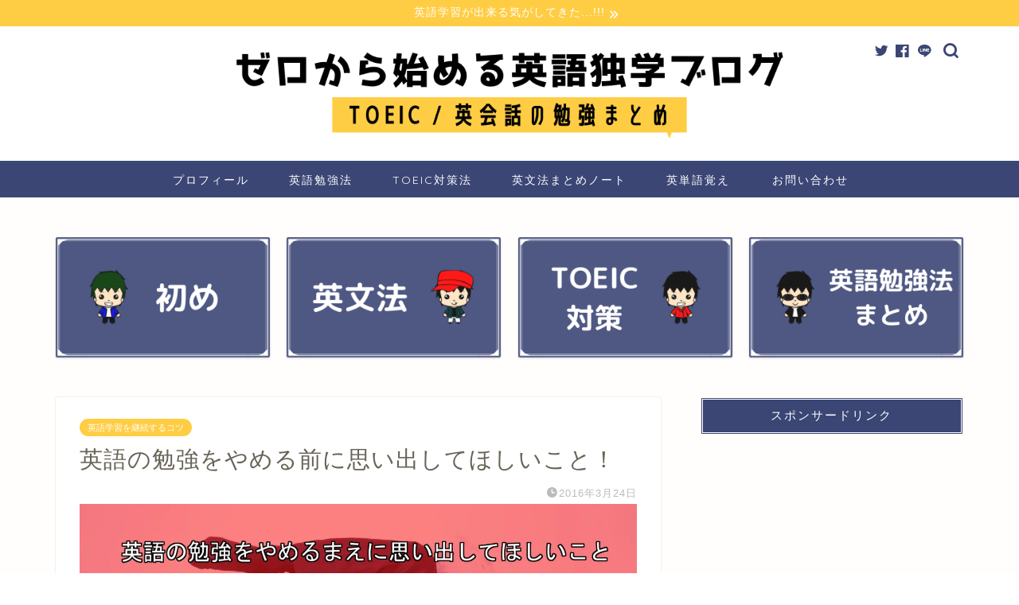

--- FILE ---
content_type: text/html; charset=utf-8
request_url: https://www.google.com/recaptcha/api2/anchor?ar=1&k=6LcvldAZAAAAANxqWBfa_nh8WnT7aAq49mSheLYG&co=aHR0cHM6Ly9zZWxmc3R1ZHktZW5nbGlzaC5jb206NDQz&hl=en&v=PoyoqOPhxBO7pBk68S4YbpHZ&size=invisible&badge=inline&anchor-ms=20000&execute-ms=30000&cb=qzvofslx3lf8
body_size: 48481
content:
<!DOCTYPE HTML><html dir="ltr" lang="en"><head><meta http-equiv="Content-Type" content="text/html; charset=UTF-8">
<meta http-equiv="X-UA-Compatible" content="IE=edge">
<title>reCAPTCHA</title>
<style type="text/css">
/* cyrillic-ext */
@font-face {
  font-family: 'Roboto';
  font-style: normal;
  font-weight: 400;
  font-stretch: 100%;
  src: url(//fonts.gstatic.com/s/roboto/v48/KFO7CnqEu92Fr1ME7kSn66aGLdTylUAMa3GUBHMdazTgWw.woff2) format('woff2');
  unicode-range: U+0460-052F, U+1C80-1C8A, U+20B4, U+2DE0-2DFF, U+A640-A69F, U+FE2E-FE2F;
}
/* cyrillic */
@font-face {
  font-family: 'Roboto';
  font-style: normal;
  font-weight: 400;
  font-stretch: 100%;
  src: url(//fonts.gstatic.com/s/roboto/v48/KFO7CnqEu92Fr1ME7kSn66aGLdTylUAMa3iUBHMdazTgWw.woff2) format('woff2');
  unicode-range: U+0301, U+0400-045F, U+0490-0491, U+04B0-04B1, U+2116;
}
/* greek-ext */
@font-face {
  font-family: 'Roboto';
  font-style: normal;
  font-weight: 400;
  font-stretch: 100%;
  src: url(//fonts.gstatic.com/s/roboto/v48/KFO7CnqEu92Fr1ME7kSn66aGLdTylUAMa3CUBHMdazTgWw.woff2) format('woff2');
  unicode-range: U+1F00-1FFF;
}
/* greek */
@font-face {
  font-family: 'Roboto';
  font-style: normal;
  font-weight: 400;
  font-stretch: 100%;
  src: url(//fonts.gstatic.com/s/roboto/v48/KFO7CnqEu92Fr1ME7kSn66aGLdTylUAMa3-UBHMdazTgWw.woff2) format('woff2');
  unicode-range: U+0370-0377, U+037A-037F, U+0384-038A, U+038C, U+038E-03A1, U+03A3-03FF;
}
/* math */
@font-face {
  font-family: 'Roboto';
  font-style: normal;
  font-weight: 400;
  font-stretch: 100%;
  src: url(//fonts.gstatic.com/s/roboto/v48/KFO7CnqEu92Fr1ME7kSn66aGLdTylUAMawCUBHMdazTgWw.woff2) format('woff2');
  unicode-range: U+0302-0303, U+0305, U+0307-0308, U+0310, U+0312, U+0315, U+031A, U+0326-0327, U+032C, U+032F-0330, U+0332-0333, U+0338, U+033A, U+0346, U+034D, U+0391-03A1, U+03A3-03A9, U+03B1-03C9, U+03D1, U+03D5-03D6, U+03F0-03F1, U+03F4-03F5, U+2016-2017, U+2034-2038, U+203C, U+2040, U+2043, U+2047, U+2050, U+2057, U+205F, U+2070-2071, U+2074-208E, U+2090-209C, U+20D0-20DC, U+20E1, U+20E5-20EF, U+2100-2112, U+2114-2115, U+2117-2121, U+2123-214F, U+2190, U+2192, U+2194-21AE, U+21B0-21E5, U+21F1-21F2, U+21F4-2211, U+2213-2214, U+2216-22FF, U+2308-230B, U+2310, U+2319, U+231C-2321, U+2336-237A, U+237C, U+2395, U+239B-23B7, U+23D0, U+23DC-23E1, U+2474-2475, U+25AF, U+25B3, U+25B7, U+25BD, U+25C1, U+25CA, U+25CC, U+25FB, U+266D-266F, U+27C0-27FF, U+2900-2AFF, U+2B0E-2B11, U+2B30-2B4C, U+2BFE, U+3030, U+FF5B, U+FF5D, U+1D400-1D7FF, U+1EE00-1EEFF;
}
/* symbols */
@font-face {
  font-family: 'Roboto';
  font-style: normal;
  font-weight: 400;
  font-stretch: 100%;
  src: url(//fonts.gstatic.com/s/roboto/v48/KFO7CnqEu92Fr1ME7kSn66aGLdTylUAMaxKUBHMdazTgWw.woff2) format('woff2');
  unicode-range: U+0001-000C, U+000E-001F, U+007F-009F, U+20DD-20E0, U+20E2-20E4, U+2150-218F, U+2190, U+2192, U+2194-2199, U+21AF, U+21E6-21F0, U+21F3, U+2218-2219, U+2299, U+22C4-22C6, U+2300-243F, U+2440-244A, U+2460-24FF, U+25A0-27BF, U+2800-28FF, U+2921-2922, U+2981, U+29BF, U+29EB, U+2B00-2BFF, U+4DC0-4DFF, U+FFF9-FFFB, U+10140-1018E, U+10190-1019C, U+101A0, U+101D0-101FD, U+102E0-102FB, U+10E60-10E7E, U+1D2C0-1D2D3, U+1D2E0-1D37F, U+1F000-1F0FF, U+1F100-1F1AD, U+1F1E6-1F1FF, U+1F30D-1F30F, U+1F315, U+1F31C, U+1F31E, U+1F320-1F32C, U+1F336, U+1F378, U+1F37D, U+1F382, U+1F393-1F39F, U+1F3A7-1F3A8, U+1F3AC-1F3AF, U+1F3C2, U+1F3C4-1F3C6, U+1F3CA-1F3CE, U+1F3D4-1F3E0, U+1F3ED, U+1F3F1-1F3F3, U+1F3F5-1F3F7, U+1F408, U+1F415, U+1F41F, U+1F426, U+1F43F, U+1F441-1F442, U+1F444, U+1F446-1F449, U+1F44C-1F44E, U+1F453, U+1F46A, U+1F47D, U+1F4A3, U+1F4B0, U+1F4B3, U+1F4B9, U+1F4BB, U+1F4BF, U+1F4C8-1F4CB, U+1F4D6, U+1F4DA, U+1F4DF, U+1F4E3-1F4E6, U+1F4EA-1F4ED, U+1F4F7, U+1F4F9-1F4FB, U+1F4FD-1F4FE, U+1F503, U+1F507-1F50B, U+1F50D, U+1F512-1F513, U+1F53E-1F54A, U+1F54F-1F5FA, U+1F610, U+1F650-1F67F, U+1F687, U+1F68D, U+1F691, U+1F694, U+1F698, U+1F6AD, U+1F6B2, U+1F6B9-1F6BA, U+1F6BC, U+1F6C6-1F6CF, U+1F6D3-1F6D7, U+1F6E0-1F6EA, U+1F6F0-1F6F3, U+1F6F7-1F6FC, U+1F700-1F7FF, U+1F800-1F80B, U+1F810-1F847, U+1F850-1F859, U+1F860-1F887, U+1F890-1F8AD, U+1F8B0-1F8BB, U+1F8C0-1F8C1, U+1F900-1F90B, U+1F93B, U+1F946, U+1F984, U+1F996, U+1F9E9, U+1FA00-1FA6F, U+1FA70-1FA7C, U+1FA80-1FA89, U+1FA8F-1FAC6, U+1FACE-1FADC, U+1FADF-1FAE9, U+1FAF0-1FAF8, U+1FB00-1FBFF;
}
/* vietnamese */
@font-face {
  font-family: 'Roboto';
  font-style: normal;
  font-weight: 400;
  font-stretch: 100%;
  src: url(//fonts.gstatic.com/s/roboto/v48/KFO7CnqEu92Fr1ME7kSn66aGLdTylUAMa3OUBHMdazTgWw.woff2) format('woff2');
  unicode-range: U+0102-0103, U+0110-0111, U+0128-0129, U+0168-0169, U+01A0-01A1, U+01AF-01B0, U+0300-0301, U+0303-0304, U+0308-0309, U+0323, U+0329, U+1EA0-1EF9, U+20AB;
}
/* latin-ext */
@font-face {
  font-family: 'Roboto';
  font-style: normal;
  font-weight: 400;
  font-stretch: 100%;
  src: url(//fonts.gstatic.com/s/roboto/v48/KFO7CnqEu92Fr1ME7kSn66aGLdTylUAMa3KUBHMdazTgWw.woff2) format('woff2');
  unicode-range: U+0100-02BA, U+02BD-02C5, U+02C7-02CC, U+02CE-02D7, U+02DD-02FF, U+0304, U+0308, U+0329, U+1D00-1DBF, U+1E00-1E9F, U+1EF2-1EFF, U+2020, U+20A0-20AB, U+20AD-20C0, U+2113, U+2C60-2C7F, U+A720-A7FF;
}
/* latin */
@font-face {
  font-family: 'Roboto';
  font-style: normal;
  font-weight: 400;
  font-stretch: 100%;
  src: url(//fonts.gstatic.com/s/roboto/v48/KFO7CnqEu92Fr1ME7kSn66aGLdTylUAMa3yUBHMdazQ.woff2) format('woff2');
  unicode-range: U+0000-00FF, U+0131, U+0152-0153, U+02BB-02BC, U+02C6, U+02DA, U+02DC, U+0304, U+0308, U+0329, U+2000-206F, U+20AC, U+2122, U+2191, U+2193, U+2212, U+2215, U+FEFF, U+FFFD;
}
/* cyrillic-ext */
@font-face {
  font-family: 'Roboto';
  font-style: normal;
  font-weight: 500;
  font-stretch: 100%;
  src: url(//fonts.gstatic.com/s/roboto/v48/KFO7CnqEu92Fr1ME7kSn66aGLdTylUAMa3GUBHMdazTgWw.woff2) format('woff2');
  unicode-range: U+0460-052F, U+1C80-1C8A, U+20B4, U+2DE0-2DFF, U+A640-A69F, U+FE2E-FE2F;
}
/* cyrillic */
@font-face {
  font-family: 'Roboto';
  font-style: normal;
  font-weight: 500;
  font-stretch: 100%;
  src: url(//fonts.gstatic.com/s/roboto/v48/KFO7CnqEu92Fr1ME7kSn66aGLdTylUAMa3iUBHMdazTgWw.woff2) format('woff2');
  unicode-range: U+0301, U+0400-045F, U+0490-0491, U+04B0-04B1, U+2116;
}
/* greek-ext */
@font-face {
  font-family: 'Roboto';
  font-style: normal;
  font-weight: 500;
  font-stretch: 100%;
  src: url(//fonts.gstatic.com/s/roboto/v48/KFO7CnqEu92Fr1ME7kSn66aGLdTylUAMa3CUBHMdazTgWw.woff2) format('woff2');
  unicode-range: U+1F00-1FFF;
}
/* greek */
@font-face {
  font-family: 'Roboto';
  font-style: normal;
  font-weight: 500;
  font-stretch: 100%;
  src: url(//fonts.gstatic.com/s/roboto/v48/KFO7CnqEu92Fr1ME7kSn66aGLdTylUAMa3-UBHMdazTgWw.woff2) format('woff2');
  unicode-range: U+0370-0377, U+037A-037F, U+0384-038A, U+038C, U+038E-03A1, U+03A3-03FF;
}
/* math */
@font-face {
  font-family: 'Roboto';
  font-style: normal;
  font-weight: 500;
  font-stretch: 100%;
  src: url(//fonts.gstatic.com/s/roboto/v48/KFO7CnqEu92Fr1ME7kSn66aGLdTylUAMawCUBHMdazTgWw.woff2) format('woff2');
  unicode-range: U+0302-0303, U+0305, U+0307-0308, U+0310, U+0312, U+0315, U+031A, U+0326-0327, U+032C, U+032F-0330, U+0332-0333, U+0338, U+033A, U+0346, U+034D, U+0391-03A1, U+03A3-03A9, U+03B1-03C9, U+03D1, U+03D5-03D6, U+03F0-03F1, U+03F4-03F5, U+2016-2017, U+2034-2038, U+203C, U+2040, U+2043, U+2047, U+2050, U+2057, U+205F, U+2070-2071, U+2074-208E, U+2090-209C, U+20D0-20DC, U+20E1, U+20E5-20EF, U+2100-2112, U+2114-2115, U+2117-2121, U+2123-214F, U+2190, U+2192, U+2194-21AE, U+21B0-21E5, U+21F1-21F2, U+21F4-2211, U+2213-2214, U+2216-22FF, U+2308-230B, U+2310, U+2319, U+231C-2321, U+2336-237A, U+237C, U+2395, U+239B-23B7, U+23D0, U+23DC-23E1, U+2474-2475, U+25AF, U+25B3, U+25B7, U+25BD, U+25C1, U+25CA, U+25CC, U+25FB, U+266D-266F, U+27C0-27FF, U+2900-2AFF, U+2B0E-2B11, U+2B30-2B4C, U+2BFE, U+3030, U+FF5B, U+FF5D, U+1D400-1D7FF, U+1EE00-1EEFF;
}
/* symbols */
@font-face {
  font-family: 'Roboto';
  font-style: normal;
  font-weight: 500;
  font-stretch: 100%;
  src: url(//fonts.gstatic.com/s/roboto/v48/KFO7CnqEu92Fr1ME7kSn66aGLdTylUAMaxKUBHMdazTgWw.woff2) format('woff2');
  unicode-range: U+0001-000C, U+000E-001F, U+007F-009F, U+20DD-20E0, U+20E2-20E4, U+2150-218F, U+2190, U+2192, U+2194-2199, U+21AF, U+21E6-21F0, U+21F3, U+2218-2219, U+2299, U+22C4-22C6, U+2300-243F, U+2440-244A, U+2460-24FF, U+25A0-27BF, U+2800-28FF, U+2921-2922, U+2981, U+29BF, U+29EB, U+2B00-2BFF, U+4DC0-4DFF, U+FFF9-FFFB, U+10140-1018E, U+10190-1019C, U+101A0, U+101D0-101FD, U+102E0-102FB, U+10E60-10E7E, U+1D2C0-1D2D3, U+1D2E0-1D37F, U+1F000-1F0FF, U+1F100-1F1AD, U+1F1E6-1F1FF, U+1F30D-1F30F, U+1F315, U+1F31C, U+1F31E, U+1F320-1F32C, U+1F336, U+1F378, U+1F37D, U+1F382, U+1F393-1F39F, U+1F3A7-1F3A8, U+1F3AC-1F3AF, U+1F3C2, U+1F3C4-1F3C6, U+1F3CA-1F3CE, U+1F3D4-1F3E0, U+1F3ED, U+1F3F1-1F3F3, U+1F3F5-1F3F7, U+1F408, U+1F415, U+1F41F, U+1F426, U+1F43F, U+1F441-1F442, U+1F444, U+1F446-1F449, U+1F44C-1F44E, U+1F453, U+1F46A, U+1F47D, U+1F4A3, U+1F4B0, U+1F4B3, U+1F4B9, U+1F4BB, U+1F4BF, U+1F4C8-1F4CB, U+1F4D6, U+1F4DA, U+1F4DF, U+1F4E3-1F4E6, U+1F4EA-1F4ED, U+1F4F7, U+1F4F9-1F4FB, U+1F4FD-1F4FE, U+1F503, U+1F507-1F50B, U+1F50D, U+1F512-1F513, U+1F53E-1F54A, U+1F54F-1F5FA, U+1F610, U+1F650-1F67F, U+1F687, U+1F68D, U+1F691, U+1F694, U+1F698, U+1F6AD, U+1F6B2, U+1F6B9-1F6BA, U+1F6BC, U+1F6C6-1F6CF, U+1F6D3-1F6D7, U+1F6E0-1F6EA, U+1F6F0-1F6F3, U+1F6F7-1F6FC, U+1F700-1F7FF, U+1F800-1F80B, U+1F810-1F847, U+1F850-1F859, U+1F860-1F887, U+1F890-1F8AD, U+1F8B0-1F8BB, U+1F8C0-1F8C1, U+1F900-1F90B, U+1F93B, U+1F946, U+1F984, U+1F996, U+1F9E9, U+1FA00-1FA6F, U+1FA70-1FA7C, U+1FA80-1FA89, U+1FA8F-1FAC6, U+1FACE-1FADC, U+1FADF-1FAE9, U+1FAF0-1FAF8, U+1FB00-1FBFF;
}
/* vietnamese */
@font-face {
  font-family: 'Roboto';
  font-style: normal;
  font-weight: 500;
  font-stretch: 100%;
  src: url(//fonts.gstatic.com/s/roboto/v48/KFO7CnqEu92Fr1ME7kSn66aGLdTylUAMa3OUBHMdazTgWw.woff2) format('woff2');
  unicode-range: U+0102-0103, U+0110-0111, U+0128-0129, U+0168-0169, U+01A0-01A1, U+01AF-01B0, U+0300-0301, U+0303-0304, U+0308-0309, U+0323, U+0329, U+1EA0-1EF9, U+20AB;
}
/* latin-ext */
@font-face {
  font-family: 'Roboto';
  font-style: normal;
  font-weight: 500;
  font-stretch: 100%;
  src: url(//fonts.gstatic.com/s/roboto/v48/KFO7CnqEu92Fr1ME7kSn66aGLdTylUAMa3KUBHMdazTgWw.woff2) format('woff2');
  unicode-range: U+0100-02BA, U+02BD-02C5, U+02C7-02CC, U+02CE-02D7, U+02DD-02FF, U+0304, U+0308, U+0329, U+1D00-1DBF, U+1E00-1E9F, U+1EF2-1EFF, U+2020, U+20A0-20AB, U+20AD-20C0, U+2113, U+2C60-2C7F, U+A720-A7FF;
}
/* latin */
@font-face {
  font-family: 'Roboto';
  font-style: normal;
  font-weight: 500;
  font-stretch: 100%;
  src: url(//fonts.gstatic.com/s/roboto/v48/KFO7CnqEu92Fr1ME7kSn66aGLdTylUAMa3yUBHMdazQ.woff2) format('woff2');
  unicode-range: U+0000-00FF, U+0131, U+0152-0153, U+02BB-02BC, U+02C6, U+02DA, U+02DC, U+0304, U+0308, U+0329, U+2000-206F, U+20AC, U+2122, U+2191, U+2193, U+2212, U+2215, U+FEFF, U+FFFD;
}
/* cyrillic-ext */
@font-face {
  font-family: 'Roboto';
  font-style: normal;
  font-weight: 900;
  font-stretch: 100%;
  src: url(//fonts.gstatic.com/s/roboto/v48/KFO7CnqEu92Fr1ME7kSn66aGLdTylUAMa3GUBHMdazTgWw.woff2) format('woff2');
  unicode-range: U+0460-052F, U+1C80-1C8A, U+20B4, U+2DE0-2DFF, U+A640-A69F, U+FE2E-FE2F;
}
/* cyrillic */
@font-face {
  font-family: 'Roboto';
  font-style: normal;
  font-weight: 900;
  font-stretch: 100%;
  src: url(//fonts.gstatic.com/s/roboto/v48/KFO7CnqEu92Fr1ME7kSn66aGLdTylUAMa3iUBHMdazTgWw.woff2) format('woff2');
  unicode-range: U+0301, U+0400-045F, U+0490-0491, U+04B0-04B1, U+2116;
}
/* greek-ext */
@font-face {
  font-family: 'Roboto';
  font-style: normal;
  font-weight: 900;
  font-stretch: 100%;
  src: url(//fonts.gstatic.com/s/roboto/v48/KFO7CnqEu92Fr1ME7kSn66aGLdTylUAMa3CUBHMdazTgWw.woff2) format('woff2');
  unicode-range: U+1F00-1FFF;
}
/* greek */
@font-face {
  font-family: 'Roboto';
  font-style: normal;
  font-weight: 900;
  font-stretch: 100%;
  src: url(//fonts.gstatic.com/s/roboto/v48/KFO7CnqEu92Fr1ME7kSn66aGLdTylUAMa3-UBHMdazTgWw.woff2) format('woff2');
  unicode-range: U+0370-0377, U+037A-037F, U+0384-038A, U+038C, U+038E-03A1, U+03A3-03FF;
}
/* math */
@font-face {
  font-family: 'Roboto';
  font-style: normal;
  font-weight: 900;
  font-stretch: 100%;
  src: url(//fonts.gstatic.com/s/roboto/v48/KFO7CnqEu92Fr1ME7kSn66aGLdTylUAMawCUBHMdazTgWw.woff2) format('woff2');
  unicode-range: U+0302-0303, U+0305, U+0307-0308, U+0310, U+0312, U+0315, U+031A, U+0326-0327, U+032C, U+032F-0330, U+0332-0333, U+0338, U+033A, U+0346, U+034D, U+0391-03A1, U+03A3-03A9, U+03B1-03C9, U+03D1, U+03D5-03D6, U+03F0-03F1, U+03F4-03F5, U+2016-2017, U+2034-2038, U+203C, U+2040, U+2043, U+2047, U+2050, U+2057, U+205F, U+2070-2071, U+2074-208E, U+2090-209C, U+20D0-20DC, U+20E1, U+20E5-20EF, U+2100-2112, U+2114-2115, U+2117-2121, U+2123-214F, U+2190, U+2192, U+2194-21AE, U+21B0-21E5, U+21F1-21F2, U+21F4-2211, U+2213-2214, U+2216-22FF, U+2308-230B, U+2310, U+2319, U+231C-2321, U+2336-237A, U+237C, U+2395, U+239B-23B7, U+23D0, U+23DC-23E1, U+2474-2475, U+25AF, U+25B3, U+25B7, U+25BD, U+25C1, U+25CA, U+25CC, U+25FB, U+266D-266F, U+27C0-27FF, U+2900-2AFF, U+2B0E-2B11, U+2B30-2B4C, U+2BFE, U+3030, U+FF5B, U+FF5D, U+1D400-1D7FF, U+1EE00-1EEFF;
}
/* symbols */
@font-face {
  font-family: 'Roboto';
  font-style: normal;
  font-weight: 900;
  font-stretch: 100%;
  src: url(//fonts.gstatic.com/s/roboto/v48/KFO7CnqEu92Fr1ME7kSn66aGLdTylUAMaxKUBHMdazTgWw.woff2) format('woff2');
  unicode-range: U+0001-000C, U+000E-001F, U+007F-009F, U+20DD-20E0, U+20E2-20E4, U+2150-218F, U+2190, U+2192, U+2194-2199, U+21AF, U+21E6-21F0, U+21F3, U+2218-2219, U+2299, U+22C4-22C6, U+2300-243F, U+2440-244A, U+2460-24FF, U+25A0-27BF, U+2800-28FF, U+2921-2922, U+2981, U+29BF, U+29EB, U+2B00-2BFF, U+4DC0-4DFF, U+FFF9-FFFB, U+10140-1018E, U+10190-1019C, U+101A0, U+101D0-101FD, U+102E0-102FB, U+10E60-10E7E, U+1D2C0-1D2D3, U+1D2E0-1D37F, U+1F000-1F0FF, U+1F100-1F1AD, U+1F1E6-1F1FF, U+1F30D-1F30F, U+1F315, U+1F31C, U+1F31E, U+1F320-1F32C, U+1F336, U+1F378, U+1F37D, U+1F382, U+1F393-1F39F, U+1F3A7-1F3A8, U+1F3AC-1F3AF, U+1F3C2, U+1F3C4-1F3C6, U+1F3CA-1F3CE, U+1F3D4-1F3E0, U+1F3ED, U+1F3F1-1F3F3, U+1F3F5-1F3F7, U+1F408, U+1F415, U+1F41F, U+1F426, U+1F43F, U+1F441-1F442, U+1F444, U+1F446-1F449, U+1F44C-1F44E, U+1F453, U+1F46A, U+1F47D, U+1F4A3, U+1F4B0, U+1F4B3, U+1F4B9, U+1F4BB, U+1F4BF, U+1F4C8-1F4CB, U+1F4D6, U+1F4DA, U+1F4DF, U+1F4E3-1F4E6, U+1F4EA-1F4ED, U+1F4F7, U+1F4F9-1F4FB, U+1F4FD-1F4FE, U+1F503, U+1F507-1F50B, U+1F50D, U+1F512-1F513, U+1F53E-1F54A, U+1F54F-1F5FA, U+1F610, U+1F650-1F67F, U+1F687, U+1F68D, U+1F691, U+1F694, U+1F698, U+1F6AD, U+1F6B2, U+1F6B9-1F6BA, U+1F6BC, U+1F6C6-1F6CF, U+1F6D3-1F6D7, U+1F6E0-1F6EA, U+1F6F0-1F6F3, U+1F6F7-1F6FC, U+1F700-1F7FF, U+1F800-1F80B, U+1F810-1F847, U+1F850-1F859, U+1F860-1F887, U+1F890-1F8AD, U+1F8B0-1F8BB, U+1F8C0-1F8C1, U+1F900-1F90B, U+1F93B, U+1F946, U+1F984, U+1F996, U+1F9E9, U+1FA00-1FA6F, U+1FA70-1FA7C, U+1FA80-1FA89, U+1FA8F-1FAC6, U+1FACE-1FADC, U+1FADF-1FAE9, U+1FAF0-1FAF8, U+1FB00-1FBFF;
}
/* vietnamese */
@font-face {
  font-family: 'Roboto';
  font-style: normal;
  font-weight: 900;
  font-stretch: 100%;
  src: url(//fonts.gstatic.com/s/roboto/v48/KFO7CnqEu92Fr1ME7kSn66aGLdTylUAMa3OUBHMdazTgWw.woff2) format('woff2');
  unicode-range: U+0102-0103, U+0110-0111, U+0128-0129, U+0168-0169, U+01A0-01A1, U+01AF-01B0, U+0300-0301, U+0303-0304, U+0308-0309, U+0323, U+0329, U+1EA0-1EF9, U+20AB;
}
/* latin-ext */
@font-face {
  font-family: 'Roboto';
  font-style: normal;
  font-weight: 900;
  font-stretch: 100%;
  src: url(//fonts.gstatic.com/s/roboto/v48/KFO7CnqEu92Fr1ME7kSn66aGLdTylUAMa3KUBHMdazTgWw.woff2) format('woff2');
  unicode-range: U+0100-02BA, U+02BD-02C5, U+02C7-02CC, U+02CE-02D7, U+02DD-02FF, U+0304, U+0308, U+0329, U+1D00-1DBF, U+1E00-1E9F, U+1EF2-1EFF, U+2020, U+20A0-20AB, U+20AD-20C0, U+2113, U+2C60-2C7F, U+A720-A7FF;
}
/* latin */
@font-face {
  font-family: 'Roboto';
  font-style: normal;
  font-weight: 900;
  font-stretch: 100%;
  src: url(//fonts.gstatic.com/s/roboto/v48/KFO7CnqEu92Fr1ME7kSn66aGLdTylUAMa3yUBHMdazQ.woff2) format('woff2');
  unicode-range: U+0000-00FF, U+0131, U+0152-0153, U+02BB-02BC, U+02C6, U+02DA, U+02DC, U+0304, U+0308, U+0329, U+2000-206F, U+20AC, U+2122, U+2191, U+2193, U+2212, U+2215, U+FEFF, U+FFFD;
}

</style>
<link rel="stylesheet" type="text/css" href="https://www.gstatic.com/recaptcha/releases/PoyoqOPhxBO7pBk68S4YbpHZ/styles__ltr.css">
<script nonce="ziib8QMsCAFb7wsaTigfdQ" type="text/javascript">window['__recaptcha_api'] = 'https://www.google.com/recaptcha/api2/';</script>
<script type="text/javascript" src="https://www.gstatic.com/recaptcha/releases/PoyoqOPhxBO7pBk68S4YbpHZ/recaptcha__en.js" nonce="ziib8QMsCAFb7wsaTigfdQ">
      
    </script></head>
<body><div id="rc-anchor-alert" class="rc-anchor-alert"></div>
<input type="hidden" id="recaptcha-token" value="[base64]">
<script type="text/javascript" nonce="ziib8QMsCAFb7wsaTigfdQ">
      recaptcha.anchor.Main.init("[\x22ainput\x22,[\x22bgdata\x22,\x22\x22,\[base64]/[base64]/[base64]/[base64]/cjw8ejpyPj4+eil9Y2F0Y2gobCl7dGhyb3cgbDt9fSxIPWZ1bmN0aW9uKHcsdCx6KXtpZih3PT0xOTR8fHc9PTIwOCl0LnZbd10/dC52W3ddLmNvbmNhdCh6KTp0LnZbd109b2Yoeix0KTtlbHNle2lmKHQuYkImJnchPTMxNylyZXR1cm47dz09NjZ8fHc9PTEyMnx8dz09NDcwfHx3PT00NHx8dz09NDE2fHx3PT0zOTd8fHc9PTQyMXx8dz09Njh8fHc9PTcwfHx3PT0xODQ/[base64]/[base64]/[base64]/bmV3IGRbVl0oSlswXSk6cD09Mj9uZXcgZFtWXShKWzBdLEpbMV0pOnA9PTM/bmV3IGRbVl0oSlswXSxKWzFdLEpbMl0pOnA9PTQ/[base64]/[base64]/[base64]/[base64]\x22,\[base64]\x22,\x22bVtVw74Rwow6wr7Dl8KOw7fDlXJGw7EKw6zDrB07aMOvwpx/YcK1IkbCtCDDsEoyasKfTUXCixJkJ8KdOsKNw6DCqwTDqHEHwqEEwrFBw7Nkw6bDpsO1w6/DlsKVfBfDpgo2U1hRFxIkwrpfwokWwq1Gw5tdPh7CtjvCj8K0wosSw5liw4fCuG4Aw4bCjwnDm8Kaw7fCrkrDqRvCksOdFQ59M8OHw61pwqjCtcO2wrstwrZJw6ExSMOlwp/Dq8KAJlDCkMOnwrslw5rDmTs8w6rDn8K1CEQzeDnCsDN1SsOFW1zDvMKQwqzClQXCm8OYw7DCvcKowpIxfsKUZ8KiEcOZwqrDg2h2wpRrwp/Ct2kxAsKaZ8KDfCjCsHwzJsKVwp/DrMOrHhY8PU3ClEXCvnbCtE4kO8OzbMOlV2TCgmTDqR3DnWHDmMOQdcOCwqLCt8OHwrV4ByzDj8OSK8OfwpHCs8KNKMK/RSRHeEDDvMOJD8O/JGwyw7xYw7HDtToMw4vDlsK+wokEw5oga24pDjNKwpphwqnClWU7fcKjw6rCrSMjPArDpTxPAMKxV8OJfx3Dm8OGwpA1K8KVLgtNw7Ezw5nDt8OKBQjDgVfDjcKqG3gAw7TCpcKfw5vCtcOawqXCv0MWwq/CiyXCkcOXFEJZXSk5wozCicOkw7XChcKCw4EEYR5zcX8WwpPCs0vDtlrClsO+w4vDlsKJZWjDkkvCosOUw4rDtsKewoEqIi/ClholICDCv8OJCHvCk2XCkcOBwr3Cs1kjeTtSw77DoUTCmAhHDX9mw5TDkhd/[base64]/CgMOkSQgoT8OudxE6w7d+w4RdYzYNasO8UxNMcsKTNwbDgG7Cg8Kmw7R3w73CpsKvw4PCmsKMQm4jwo1Gd8KnPQfDhsKLwrVgYwtEwofCpjPDjRIUIcO9wplPwq1BasK/TMONwrHDh0cGTTleakbDh1DChlzCgcONwr3DqcKKFcKSO01EwqLDvDomI8K8w7bChnAqNUvCjTRswq17CMKrCg3Dn8OoA8KDQyV0Xh0GMsORMzPCncOKw6k/H0QowoDCqnVEwqbDpMObTiUaUxxOw4NOwrjCicONw4HCihLDu8OxUMK/wr7CvRjDvk/DhAJFRMObfCLDrMKYVMOvw5N9wqvCgxTCu8KFw4RKw5JYwq7CuXJ0c8K0N3InwpVmw58/wonCngAGRsKxw4AQwpbDt8O3w6fCpxs/UHvDosKswq0Jw4PCrh9BdsOwPsKzw5kMw5JYSgTDi8OMwoTDhGdmw7HCkmYHwrXDs3ENwo7DvG1rwrJeMhfCnWDCm8Kzw5LCiMKBw6phw6/CscK1Z0XDl8KiXMKCwr5lwpo+w4XCvzUrwr07wovDhQpmw4bDhsObwpwYWj7DvlQew4vCsBbDoGbCiMKVAcKpRsKRwqfDrsKvwqHCrMKoGsOFwonDvcK5w4Jow7lxcVwnaEIqdMOhdgLDo8KHUsKow7lKUjsywqBLMsObMsK/XMOBw4YYwolBKMKxwrxcM8OEw7Uuw7pDfMKEdcOOOcOoNkhVwo/CiyLDqsKfw6rDs8K0Y8KdenY+KXsNREJ5wpYZO1HDqsOmwrY7cT5bw4AaFnDCncOyw67CkEPDscONT8OcCcKdwqwyRMONDREhaxcRYAfDqTzDjMKCV8KPw5DCnMK4eg7CuMO+aTPDksOPAy0OIMKvfMOZwojDvwrDosOgw73DnsOowo7CsFt/e0oQwqkmIW3DssKSw5MQw44nw5M6w6/DgcK/DA8Ow7t/w5jCiX/DmMO3YMOwEMOUwoHDn8KIT109wqs/SnAFLMKFw4PCnyrDv8KSw6kCacKrLzMHw4zDpHDDiDPCpEbDlsOiwpRNUMOgwqrCmsK9ScKAwolhw7XDtkzDo8O5ecKQwrA2wr9cUxoWwr7CusKFV2B4w6Vtw7XCqidMw7AgTDcGw7Aiw7nDucOdIB8CRg/[base64]/w6DCvBN9w7fCscOEwoBow7PCr8KXICfCtMOgY0UOw5/Cu8K7w7gTwrsiw7fDiChGwq/[base64]/DmAQ/[base64]/[base64]/DgGvDkCBYO8K0w6vDkcKmwpHCgEEpwo3Co8ODd8KmwpsYNAbCu8OocDQew7LDrk7DpDJRw5luBEsdTWfDnUPDn8KsHjjDvcKZwpk+asOGwqHDucOgw7fCqMKEwp/Ch0bCskbDk8OGcHLCqsOCYSzDhcOXwr3CtkHCmsKJNBjDqcKwPsKqwpvClj3DiQYFw4MlMWzCvsOFFsK9dcOaAsO3UMKUw5xzRV3DsybDgMKHGcOLwqjDlAvCokYew7nDl8Owwp/[base64]/wqo6FMOVRTx0wqHCmcKPw4XDrcO6wqTDisOBKcKfecKBwqfCvcKuwoHDt8OCO8OawoQewrxmfMOnw7/CrcOow57DkcKqw7DCiCNvwrnCnH9MKCnCnC7CrF0uwqfChcKpbMOfwqLDqMKOw5oIRxLCjQXCp8KfwpfCv3c1wrAEeMOFwqbCv8Kmw6PCjcKSZ8OzCMKmwo/DtsOQw6fCvSjCk2MFw5fChy/CjAxGw5rCng9dwpfDtnpqwoXCoH/Dp2/Dv8K3CsOyJMK2a8Kow4EGwpHDkErCkMKtw6cFw6AGIwUlw6tEHFV8w70ewr55w68uwpjCpsK0X8Kcw5TCh8Kfc8OdeAF4YcKgEzjDj0jDgz/CuMKvDMOdE8Okw4saw6vCrRLCq8OwwrjDhMOQZUNewpw+wqHDqcKyw5QPJEI/dsKkdjbCs8O0OVLDvcKsEMKwS1rDhj8UHsKjw7rCgw7DssOOTHkwwq4swqsEwpRfB10RwqNWw6rDrWFVGsOTO8KMwqt+Lk9iPBXChkIlw4PDmlnDq8OScUPDp8KJHcOmw6vClsOqJcOiTsOWIybDh8OmED0Zw7EnDMOVYcOXw5TChR5KBQ/[base64]/Dg8Owwp5Ew5hIQlXDl0UBwoHDq8OJw7DCqcKpw499dkMhPUUuWRnCv8O3QXJHw5LCmybCjGAlwpYtwr86woHDm8OTwr1tw5/Cn8KmwrLDjjPDim3DgGYSwoxOIEXCgMOiw7DCscKBw77CjcOQc8KDTcKDw6nCs13DicKJwpF2w7nCn1NbwofCp8K7HDoIw7zCpDHDlgrCmcOmw7zCgUs9wpp4w6TCr8OWL8KURsOZWHxYKQABdMOewrATw7YJRmoxaMOsB3ESAQ/[base64]/[base64]/UmLDoRHCpi1dw4gJwo0kOh3DicKOwpDCvcKhJXrCvFjDh8Knwr7DqRtPw6XCmsKYPcOMG8O7wrrDsjdEwqTCpQfCqMO1wprCjsKXFcK9OCJxw57CmllVwoYWw7FXNGh1KHPDl8OOwpdORy5kw6DCpwfDlz/[base64]/wqLCosO7CW3Dnghgw4xxeCRhM0jCqsOGBg9dw4l0wrN/YCJxZUw4w6DDgsKYw7tfwrE8IEECZsKuAC12YsK9wozDksK+VsKyIsO8w77CmsO2PcOjIcKMw6s3w6o/wrjCqsKCw4gYwqBEw7DDlcKHLcKrS8K9bzXDlsK9w64qTnnClsONNl/[base64]/[base64]/DisOpZHxIw6hmXMOIDsOzMywjw55uB8O0w7PCs8KRWRDCvcOBJVQTw6kxew1tXcKEwrzCpxdkKsO8wqvCgsKbwonCpRLCqcOBwoLDgcKXecOEwqPDnMO/BMKBwrPCtsOdw505RsO2w64qw4TCgBBdwrAZw6Arwo4kYzLCgidZw58oa8OnRsOBeMKtw4pSDsKlBcKAwpnCvcKDQcOew7DCtypqQxnCo2bCmD3Cj8KCwqxtwrkuwoYYH8Krwopiw4hXH27CtMO/wpXCicOLwrXDs8O9wovDqWvDkMKrw6pew4IZw6rDimLCsS/[base64]/DvcK9wpI5w4VMPMKNe2jCvkwQCcKPw6XDjVdXFW8sw6LCsD12w5oswqvCkmjDmgZHF8KuCUHDncKQwqYCWSDDpRnCjxtiwoTDlsKNWcOHw5p5w47CiMKGOWhqM8OOw7HCuMKFNcOJZxTDvGcdbcKsw6/CkxxBw5QKwpdERGvDo8KFR1fDjFt6a8O9w6ICLGTCq1nCgsKTw5jDhlfCksKsw4FUwozDjRRjKHQSf3pvw4Qhw4vCpwPDkSrDkEBqw5NUM0okNQfDh8OWJsOtw6wmMQN8Sz7DscKGWWFJTlUsSMOdVsK+cB9QYlTCmMO8fsKkGm1QTit+VgIKwpPDpmxkN8Kow7PCpA/CsFVBw6MZw7AfAHMTw4XCp23CknbDsMKDw5Jmw6gQfMKdw5kGwrHCscKBEXvDucOBRMKBN8KfwrPCuMOLw6/CrCnDjDwLFjzCviFjIFbCucO4wok1wpXDiMKdwrXDuwgdwqYLawPDnzl+woLDqWHCllt1wozCtXnDnD/DmcKNw6oKXsOvG8KRwonDo8KOXD00w63DsMO0IxIXeMOBbBLDqh4rw7DDqRF8SsOrwpt5ThrDgEZpw7fCksOpwqscwqxgwpjDucOywooXFEbDrVg9wphuw5/Dt8OOLcK0wrvDq8KuN0p5w78lG8O9MRXDuHFwf0/[base64]/Mh3Dh8OFesKnfMOOaBvDmsOcwqvCoUJUH8OMHsKJw6jDpRDDo8OUwrjCl8KUZsKkw5XCtsO2w7fCqBcPPMKGf8O/GRkeWcOpWSXDjyTCkcKFZcK1W8KSwrTDisKLeSjDkMKVwrDCmxlmw6/CsWgXZMOeTQ5YwpfDvCXDpMKswr/[base64]/DpcKNZcO3wr4TZsKUwrXDiCXDlEbCoA3DksOPCkEYw4Bsw5/DoAfDsDcLwoZ8FBp+S8KUE8K3w57CvcK+WVHDmMKpIMOFwpYwY8Kxw5YSw7jDnTULZMK3WAIdUcOyw5M4w5jCnB3DjHcPMSfDisKtwq1ZwqHCmH7DlsKIwqZuwr0LeRDDsTlIwq/Ds8KBVMKHw7wzw5Z6UsOCU1cCw7HCmwXDncOZw70lS0kaWVnCtlrCkCk3wp3DoRzCrcOkaVnCncK2WznCv8KAMgdPw6PDh8KIwo/[base64]/CjcOfE8KkacO/w4FAw5gOwojCrGVyOMOhwokCUMKPw7zCpMKPC8OVAUzCpsKUJw7CnsO5G8OUw5DDh3/[base64]/[base64]/OMOUIMOiLcKAw7IDwrpmwrXDncObZix/U8Kmw47CtW/Dq0AjAMKxBRoyCEjDo34XBXbDrSHDocKSworConRZwqHCo242WWBQVMOXwr4ew5N0w51eOUvDtEQ1wrlQZBPCtgrClRfCscK5wofCrmg/[base64]/CqRXCp8KSWMOuJmfDpHPDmsOJUMKuwoNowoTCo8KoHE7CtMOVW2FrwrppQD3DtWvDmwrDhmLCsGdgw6Alw59Pw7Fjw7Vtw4HDq8O4aMKtasKGwpvCrcK5wo9tTsOIFh7CtcK+w47Cu8Krw5QTN0bCnUDCqMODByUNw6PDrMKUDT/ClknDpRZ7w4nCg8OCNgtqdWBuwo4jw4HDtxpHwqUFRcOIwpNlwow3w5fDqgpQwrdwwp3Di0hNQsKoJ8OZBF/Di30FDsOiwrhcwp3ChChhw4RVwqEWdcK2w5R6wprDs8KcwqgrQUTDpGHCqcOuNm/CssO/B37Cn8Kcwp8IfmATAAdUw74jZcKVQXRSDykkO8OTMMKmw6gRZCjDgW0Dw4QiwpZ9wrfCgnfCpsK+XkAlPcK6DgdQO1TDulpsL8Kww4ouZMK5W0fCkQIFBSfDtsORw5DDq8Kpw4bDkkjDl8KmJkLCkcKOwqTCsMKNw6UcUkA0w74aBMKTwqo+w5kSNsKJHj/Dr8Klwo/DocOCwpPDtCVDw4c+HcO8w7XDhTfDh8OfK8OYw7lZw7sNw4tywqZ/fwrCjhYFw4MIfMOVw5pOI8KJYsOZHixBwo7DuhPDgFvCv33Dv1rCpVTDhmYSWgbCunXDoRVOEMO2wpwuwoN2wpwkwqp3w4J/SMOfMzDDuF95L8Kxwr4qWyhdwqgdHMKSw41Nw6bCrsOjwoNsDcOLwq8sPsKvwoTDjsKtw4bCqRxrwrPCtBgAGcOXNsKcGsKvw4NAw684w613F0DCpcOyJUvCocKQM2t0w47DoQgkXXfDm8O8w6cQw6kyERMtbsOEwqvCi0HDq8OqU8KnAsK1PsO/XFDCo8OTw7XDqwwqw43DpMODwrTDtjB7wprCjsKmwqZkw4hlw6/[base64]/wr1DwqZgIxAdw557w6vDn8K1PTcVOGzDrnbCscKjwoDDljkgw4w3w5nDjBPCg8Kjw7zCmyNhw595wpwyTMKuw7bDqhLDj1UMSkV+wpfCojLDsgHCuTNnwozCmCjCvXYAw7Y6w6HDuh7CosO1RMKMwo/DoMOHw5MNGBF6w7J1GcKJwq7CvkPCksKmw4kywpDCrsK1w7XCpwtYwqHDtj5LE8KNNSBSwrzDjMOFw4XDnTNBWcOPOsObw610TcOdHF9owq8gTMOvw5QIw5w1wrHCgl4jw5XDtcK3w5PDm8OGdF00VsK+LS/DnFXDihlswrLCh8KpwovDhGPDgcKrJl7DgsOYwqLDqcOsVFPDl3rCgVlGwq3Dp8KEfcKRAsKFwpx6w4/[base64]/CmsKxRn0mw7rDnwrCl2fDlV7DjcKNwqFzwoTCt8Ohwox9RAwQHcOTYRQBwpDCi1J/VUYiTcOiXsKtwojDlnVuwobDpAtMw5zDtMO1w51FwobCvkrCr1DCusO0RMKkE8KMw6wfw6QowpvClMO2OHs0fCzCk8K0w5BGw4vCtwwrwqFeP8KYwrLDqcKzGcO/[base64]/CtMKRFT/CtcOCwphrdho1wq4MUU9RWMOswqV7wp/CssODwqVzUiHCh1UswpcSw7Imw44hw4oTw5LCrsOYw7sLPcKuODvDnMKbwotCwqDCkVnDrMOjw5UkECxmw5fDmcK5w79JFzxyw4nCiWXCnMOpcMKIw4rCg0JtwqVLw5I7woXCncKSw7pWaX/DhhDDtQbDn8KgRcKcw4Eywr7Dv8OzAiDCtm/CrV7CjnrCnsOEW8OHVsKzd2nDjsKIw6fCocOve8KEw7jDh8OndcOXNsK7KcOqw6dNV8ONHMOPwrPCmsKxwqFtwo4awpEewoAiw7LDjcKnw5nChcKLczwvPiFtb01XwqQGw63Dv8OAw4jChk3Cg8KraDsVwrNJIGcuw5lcakXDoi/[base64]/DuyXDvcOlw6rCnBrCucOMX8KWw5sHwrjCqH0RKikQPcO8Hl8ENsO8KsK5ejzChE7DssKvKU1Kwpgcwq5EwrjDv8OgbFYtAcKSwrLCkxjDggfCrsOQwq/CixYIXgIMw6Jywq7ChR3DixvDtldMwrzCj2LDjXrCvz/DjcK6w4UPw7F+LjXDmsKxwo89w6QDM8KowrLDgcOowp7CggRiwq/CrMO5KMOnwo3DssO3wqtaw6rCp8Ovw4M+wpLCvcOlw5N1w5/[base64]/[base64]/Ci8OVwoDCi8K9w7XChcOYKmdnLU/CkcOTOmZNMD46Xityw5fCrsKHMTfCrsOnEU7Cgn9kwoIbw6nChcKgw7lGK8OKwpEvXjTCucOXw7FfAwfDr3VuwrDCvcOLw6vCtR/CjGfDp8K3wo4Awq4HUgcVw4DCrgrDv8K7wpARw4/CqcO6G8ONwqkIw7oSwrXDsXLDuMO2OGHDqcOsw6fDv8O3dcKMw49pwrIPT0tnMggkAm3DjVNLwo04w7DDt8Kmw5jCscOILsOvwrsta8KhR8KVw4PCm1oSBBjCr1TDvUDDn8Kdw5bDnMO7wrtWw6QtKjDDnA/CslXCsR/Dk8Osw4BVMMOswookScKQNMOxKsKPw4bCsMKQwp9TwrBnw6vDhBETwpMhwrbDoQZSW8OnQsOxw6TCgsOpeAUnwoTCnBBeeRBZAC/[base64]/Cg8Klwp48w4PDkzZsWcO/wqw5w7rCkU/DoxLDvsKxwrfCuR3DicOsw4bCujbDksOawr/CicKSw6fDkUAKcMO6w4NAw5XCi8OARknClMOJTETDilzDuCR3w6nDtCDDmi3DgsKqTh7CkMK/w5M3Y8K0KVE3ARrCrXMqwrIADCPDvR/DvsOWw4Z0wod+w686GMOjwr86K8KFwpR9fwYxw6rCjsOGKsOLSGc3wpNPfsKUwrBzOBZiwoTDgcO/w5kSambChcO+L8OfwpvCg8KIw7rDlDnCq8K4AgTDkX/Cnz/DoQYpGMK3wqrDuivCu3xEZCLDvgsvw5rDoMOLfmk4w4gJwqgRwr7Dh8O1w4sawqFowpHDlsK+JMOyQsKZOMK5wr7Cr8KHw6Y8H8OeA2Jvw6XCtMKFL3V1GnZHeEpsw5zCjg4lMCBZE0jDuSDCj1PCtXYxwq/[base64]/DhMKwGk4Aw7JPwofDt8K0UjxYesKrIUF4woxOwrLDp1gkHcKRw6MYP0puBndKGUUWw5tlYsOfEcOJcijClMO0J27DvXDCiMKmRsOSB1MKbMOiw59KTsOpdg/DrcOGJMKbw7twwqIVJnbDs8OQYsK9THjCl8K/w41sw6Myw4jCoMONw5hUbF0UbMKnwrAZH8Klw4Qvw5lmw49jfsKEZHvDkcOVesKjcsOEFiTCoMOlwrrCmMOpQHZ8woHDuSEVXxnCo1vCvywvwrfCoCHCiRtzLFHCkxp9wp7DrsOMwoDCtQcAw6/Dn8OBw7bCtTowG8KvwpRpwpVIOcKffFvCocOwZ8KfUl3CkMKAwrUJwokhLMKHwqzCqBcsw5TCsMOYID/CiR09w418wrHDv8OHw54xwoXCiwEJw6k4w5sxbHDDjMOJGsOqHMOaacKCOcKUFnhZdhwBVVfCmcK/w5bCiVwJw6NOwpPCpcOsdsKmw5LCnSwfwrpnaH3DiSjDri0dw4kOLBPDrCo2wpNHw7pcHcOdRVFMw6MDQsOxKWgMw5pIw4/CvmIaw7hSw5ZKw73DhG5iDjw3I8KUVsKmDcKdRXIlW8OvwozCp8Odw5ljE8KUAcOOw7vDqsOgd8OFw4XDkyJiAcKpClkyRsO0wqhSYS/DusKqwrwPakB2w7JFNMO5w5VxfcOlw7rDkHN0T2E8w7QkwqsyH0wLeMOFI8K5KEjCmMOXwrXCthtTAMK6C2wMwpPCmcKqLsKvaMKMwohIwqnCuDFCwq99XEbDpkcqwoEyEU7Dq8OkLh5PYlTDn8OuUzzCoDbDvFpYcAJowo3DkE/DoWJ5woPDmUI2wrIkwpsXG8K/w5R9UFfDncOew7IjMAM9K8OKw63DsjgMMz/Dtk7CqMOEwoREw7/Dpy3DtsOJQ8KVwpnCt8OPw4Rww592w7zDhMO4woNJwp5qwrDDt8OJPsO6RMK+TEojc8Onw4XDq8OpNcKtw4/Cg13DrcOJfCvDssOBIyVUwrp7f8OXRMOwI8OXC8KkwqTDuX91wqB9wqI5wq8+w6PCp8K6wojClm7CiWLDk2lRYcO1f8OYwop6w63DhgvCp8O4UcOIw7Vcbyhlw5QewpoeRsKww6s0PDoUw7XCqFMSTcOZVkvCnyd0wqwZLirDj8KPC8OIw7rClUA6w7/CkMK4ZyTDglR3w58SA8KeQsOCATR0CsKaw4/Dv8O0FAFlSTwUwqXCnw/[base64]/DkcOBdcOeMAHCk8O6Zxdww7QkR3HDvx3Ch0s9C8OqLXjDk13Cm8KswrTCncKxW0MRwpfCqMKIwqwUw4wzw5LCujDCjsO/w6h/w44+w4pywpItJcK1CRfDs8Kjw7bCpcOffsKtwqPDqlELL8ODVW/CvE9IA8OaPcOBw4UHRzZ4w5QEw5vCtsK5W3/DrMOBMMO8BMKbw5HCrWgsUcKbwohEKF/CkifCigDDu8K3wpV0Pz3DpcKGw6LCrTlxY8KBw5LDnMKVG0/Cj8KLw609JGxow74Uw4TDr8OrHsOiw7rCnsKvw7g4w7xCwroRw5LDosKqSMOUa1rCl8K0QmELCF3Ckw1oaz7CisKMR8O2wqw+w4p1w48vw7vCqMKTwoJJw7/CvsO5w4Fnw6vDu8OBwoUjZ8O5KsOlXMOWFWN9OhTClcO2IsK6w4vCv8Ovw6XCsT0nwo3CtX0eN0fCl0vDsXjCgcO0djvCicKTGi8ew6bCkcKxwrlKUsKNw7cLw4QBwqgbFjlnUMKiwq5PwrTChEDCu8KPAgvDugrDksKbwoV9Y09zHS/ClcOIKMKWTsKxU8O+w7ocwp7DrMOrCcObwp9dTMO6G3PDjjZHwqXCuMOpw4cVw4DCjMKnwrteZcKrT8KrPsKVXsOvATPDvgJYw75Gwr/[base64]/DvcOzNMOvI8OhM2/CkQzCvsKYI8KvOVshw5XDncOYfsOTwrgYMsKEE07Cs8OLw5zCjmHCnjhDw7jCpMOyw7E5eWI1KsKQGErCokDCmgY6w4zDkMK0w7TDgynCpDZfGEZSbMK2wqY4DcOAw7pGwodSNMOdwpLDhsOswooEw47ChlsVNwrCp8OEw6ZDX8KHw5bDn8KBw5zClRUtwqY/QScHeHcqw65awpAtw7pkJMOvP8O7w7rDv2RYI8Ovw6vDtcO3NH1Hw5zCs2rDqxbDqlvCosKCJy1IIcOOZsOGw6plw6bCrVjCi8Ogw7TCvMO3w7UjYmZqf8OOVAnDl8O/MwQXw6Rfwo3CtsOYw6PCl8O/wp7DvRVrw7DCsMKTwolcwqHDri1awpnDuMKBw6BPw4g7L8KKB8OjwrLDgxtbGnFywrPDhcO/wrvCqEvCvn3CozfCulXCgAvDp3UHwqMrdifCtsKaw6zCgMKiwpdMHzXDl8K0w5vDuUt/F8KRw6XCkThZwqFYAVUwwq4sPU/DjFNuw4RIPAh2wr7ClUUqwrV8E8KtVwvDuGHCtcOAw6XDsMKrdsKqwpkcwoDCoMORwplLNMOuwpDCtcKWPMKgREDDoMOQMVzDgkB8FsOJwrPCgsOAbsOLN8OBwrXDh0vCvBLDpEXDujPCu8ODIWg4w4pzwrPDn8KyPlLDp3/CkC41w6nCqcKgMcKYwoVHw6J8wozCu8OvVsO3A0HCksKcw4nDggDCunXDhsKtw50yPcOCU3AURMKsBsKtDsKpbGUjHMKTwpkrFV3CjcKMWcKgw79YwrE0RyV8woVrwrXDjcKyV8KrwptSw5/[base64]/w7IhI8OuIDjDkcK/YsKrw73DhcOwXVBFE8KjwqHCnWtYwpHDlFjCpcOWYcOaLhfCmRPDpwLDs8ORc1LCtT5qwpclIhpVPcOBw5xqGcKswqbClUXCsF7Dj8KGw7/Dvg1Tw5vCvwN4F8O6wrPDq27CkC1twpLCqFErwpHCpsKgecOkQMKAw63Cqm5TWSrDlnh8wpxDZwLDmzoTwrTChMKMY3k/[base64]/Dm8KEw6sWw7wAwqFkwqYdTxLCqsO1IMOeM8OpB8KyYsKhwrg8w65WbGxHSBEuw4LDgxzDinhrw7rCncOqYws/FzDCp8K9GwdXC8KdC2bCmcKLRhc+woVowrHCr8OfTE7CpizDpMK0wpHCr8KvERbCh2vDj2DCpcO5Hn/[base64]/[base64]/DnMOpw7/Dt8KdwrYzw4fCgXvDkcK7OcKLw5HCjcOSwoPCmmzCvm5kc0nClRYmw7MOw6DCpSnCjsK8w5TDpx4pJMOcw6TDqcK1KMOBwoshworDu8Otw7jDpsOgwonDicKdLQcJGicvw7cyMcOeJMONfihMAzdsw5HDs8OowpVFw6/DuAEFwrgywoPCvnDCkTVjw5LDjFXDmcO/UhJOIBzChcOqL8OxwoBlK8KvwqrComrCj8KlOcKaFTDDjAsnwo7Cuy/[base64]/Co8KrF8OZwqxDRUHDoVHDh0ghO8Ojw68pQcOQFVXCrXrDlUQSw5pmPyPDgcKhwqgXwpzDhVrDjVpwNTBNNMOoQzkjw6shG8OHw4h+wr9tSQsBw6kiw73Dp8OgHcOYw4LCuA7DlGt9Q0PDg8KLKClpw67Cqh/CosKBwp4TZS/Dn8OUEEbCscO3NlgnVcKZQcOnw7JmTUjDpsOew7fDug7CgMOOYMKaSMKXZcOYXg45LMOWw7bDok46wo0OHQ/[base64]/wphNCDPCrVFAfMObFTIpasKjw67Dth1tTMKtSMODYsOsMTXDi1jDncO8wqzDl8K3wrXDn8OnYcK5wow7HsKPw4ArwpfCiQUlw5dbw67Cl3HDjmFrRMO5NMOxDD42wrZZVsKeQ8K6RCp/VXvDvzzClVLCjSLDlcOaR8Ouw4PDqgt0wq4JYsKIUivCn8KSwoBtSFV1wqFHw4ZYMsONwooTJGTDuyN8wqxPwrImdmI0w4HDqcOvV33CkwTCvsKqW8KnE8KtHD5iSMKJw6fCk8KQwptKa8Kew7lPLyszcSTDicKhwrN/wrITFsOtw7ExIxppOFvCujVtwp7Dg8KUwoLDmzpZw5A5MxDCi8KieGl8wpfDscKzcQYSA0jDjsKbw7wow7DDnMKBJkNfwqB0WsOMbMKaS1nDsBRIwqtUw5jDg8OjMsOAWkQww5nCgDp2wrvDu8Knw4/[base64]/Dx1Qw4kIwoDDrhdBMSrCngd1XsOvKMOjwpPDhsO1wpPCkibCpFjDtABdw6nCqHTCrsOXwqXDtlvDt8Orwr9TwqR5wrhYwrdpFQbDqjrDuHg/w4bCtCNdWMOnwrUmwohWM8KYw4TCvMOVOMKvwpzDvA7CmBTCkTfDlMKTASYHwp19GncAwpvCoW0lAy3CpcKpKcKLE2vDtMO6c8OTXcOlRl/Dt2bCpMK5TAgzfMO/MMKswqfDvzzDtmsYwqXClMOefMOjwo/CsFjDkMOLw4jDr8KafcOBwqrDohJEw453M8KBw6LDq1pUWl3DhTVNw5bCpMO9ZMK2w4nCmcKKS8Onw4BLD8OnQMKnYsK9S11jwqcjwrU9woFswp/ChXEIwqwSEkbCvg8Nw5/CgMKXESQAPHRnamHDk8Ouw6nCoRUpwrFjMxBLQWZkwrB6XmEpJ3MvIXnCsRp/w5zDuCjChMKVw53CrUd4BmE/wojDjGPCo8Odw5Bvw4RHw5PDtcKCwrILdjjDhMK/[base64]/[base64]/wqfDisOWwpbDsHzDs8O3FMKNwoDCnC5WIWJhCQ3CusO2wrQvwpoHwqcZbsKdfMKzwonDoTjCjgcLwq9eG3nDrMKrwqtab05cC8Kwwr8QVMOISEhDw74two5gGQnDgMOUw43CmcOhKyVww4HCksKLwpLDmVHDmTHCuCzCpMKWw70Hwr8cw7HCog/CohFewroXW3PDtMKTOEPDjcKBDkDCt8OSCsK2bz7DiMK2w5fCp18aF8Oaw4vCsSEGw5hVwr7DiQ8iw4xsSCRTfMOpwogAw506w6hrAldLw6cGwpRaeV8yI8Ohw7HDlH9bw6JAWR0/YmnDqcO0w4Z8XsO3MMOfPsOZPMKcwq/ChjU3w5zCgMKbMsODw7BMCsOdbBRPU3tIwqpxwqdbIcOtMlbDs1w2KsO5w67DrsKMw6YDXwTDhMOUbEJLGcKfwrvCvsKJw5/DgcODwrjCosO0w5PCoHp2RMKmwo4zWyYAw6PDkRnDuMOkw5HDmsOHT8OOwr/CiMOsw5zCoAQgw54vV8Oxw7R+wqRIwoXDucOBJxbCvxDCmXMJwpEICcOHw4vDosKnXsOmw5PCi8KHw51rDQ3DrMKawozCkMO9Q1/Di3xwwojCvgwjw47CuEfCuUBBeVtibcObP1w6Y3HDunzCn8OpwrLDj8O6CUvCs23CnxR4c3TCjcOew51Bw4tDwp5/wqhoRAPCkGTDssOzXMOJeMKQNhwdwqHDvW4nw4/Cu3/[base64]/YcKkw5YsPMOowqMfMMOTInbCisKHWBLClsKoFW8/M8Ouw5pxXCw0HGTCi8K3RkY6dA/Cuk83w7jClgFNw6nCr0LDnQBww4LCicOcYB/DhMOicMOfwrNXXcOOw6Rdw5REw4bDmsOewosrOxnDnMOYV34bwpTDrD9qOcO9AzrDg1MTf1bDpsKpcF3CtcOvw6ROwqPCisKfMsKnVgLDnsKKAEJwHBkQAsOSNEJUw7dEOsKLw6XClXk/N3TCvV/CgBMIVsKzwpZcZnlNbgDCk8KSw7MPLMKzecO6Rj9Ew5cKwrTCtyvDpMK4w4zDmcKFw7HCgSwDwprCqksSwqnDvMKvTsKkw73CosOYVEnDssKkZMKpd8KLw7B8esOqN3/Ct8ObKj3DhsO1wpbDlsOHFMKfw5fDiUfCmcOFT8KDwo0jGwHDhMOOLsOrwpF7wpdUw6w2CcKQUmx4wrdvw4wHHcO4w7zCkm4qQ8KtdyQYw4TCssOIw4UMw4QPw6M9w67DncKgTMObS8OWwoZNwo3Cn1PCjMOZH0ZyFMOhD8K2U19PCVrCg8OARcK5w6QqIsK/wqt8wrhdwqJrQMK9wqTCoMO/wqsNOcKSR8Ozd0nDgMKawo/DksK2wpTCjld7K8KTwqDCjlgXw5DDjcOkHsK/w5vCm8OLalFJw5PCiQAOwrnCrMK/[base64]/CpMKDwpFgZ8Oswo5cw47CpzxDwoTDkC9LIiBFHl/Ch8Kxw4AmwpfDr8Oqw7xjw6HDgEgxw7clTMKFQ8O1aMKkwr7CkcKbFjTCj0UxwroawqUawroBw4lANcOMworCuzoETcO1G3nCrsK+LiHCqlwiXl3DqyrDmkLDksK/[base64]/Cm8OPdC9tKMKTwrEAw7jDlD1dMMOuGWbCn8O4LsKVUMOYw7Jtw6VQQMO1LMKlQ8KPw6LCksKpwpfCgMOreSzCjcOpwpM/[base64]/[base64]/PwfDkcKtcWoxwroDAsO/[base64]/DixR8KMO8W2bCkXfCl8OrcsO4wqvDmE8IP8OqOMKhwrkAwobDo3XDpwMyw77DusKCdcO6EsO1w49rw4BWcsObGC8Qw7wEDBLDqMKqw7FwPcOiwpDDgB9kccOOw6zDo8KYw5/DjAhBUMKJU8ObwqAWFxRJw6AzwqHCjsKKwrUfWQ3CsBzDqsKkw7d1wrh2wrjCrmR8FsO3bjNGw4DDqXrDr8O/[base64]/CucOgIsOlw5jDt8O5LmPDmEXDlcOVw6XCv8KFVFJiHsKSQsO5wo4BwpMyJVg6ThYiwrXCr3/DpMKgWSXCk0jClmdsU3fDkBgfD8ODM8KGLjzCrQjDnMKIwohTwoUhPEDCtsKXw4IyKFrCnFHDk2x/Z8Oqw7nCi0kcw5/CmcKTZwULwpjCkMOjRg7CpHBaw6lmWcK0KMKTw5bDkHDDi8KMwoHCtsKkwq9zccOXwqHCuAs9wp3DjcOBZAHCtj4OMy3Cv0/DscOyw5VrJDnDiHXDpcOCwpQQwo/[base64]/Dhl3CmMKlw41CwpDDk8KSB8KowqUgBi16wo3DiMKASgJrD8OresO5A0bCv8OiwrNcTsOESTggw6TCgMOJEsOEw5zDiB7DvGcUGTV+WQ3DtsKJwoXDr0k0QsOyOsOow4XDhMOqAMOxw50yOMKQwp8BwqERwp/CrsKJFcK9wovDr8K8HMKBw7PDj8Oyw5XDllbDtDVGwqJLJ8KjwpnCncOLTMKQw4LDqcOeJxkiw4fDk8OQTcKDOsKEwq4vc8O/[base64]/esO1w6vCqDA6w6BNAcOuw7NmOxTCnxpPVsOIwrbDmsKPw7DCliEpwqAfKnbDhQfCtzfDq8OiRVhuw7bDs8Knw6fDvsKww4jClsORXk/[base64]/UsOmNWIeMMKBfX4dwojDmcO/w43CiMO/w7EHw7ZjFcOQwqLDtinDjWQAw5N/w6tpwrvClGsFP0pUwqd5w5bDtsKcZ0J7b8OSw4ZnAjVUw7Jmw6FeVE8Sw5/DuVfCrVdNT8KiN0rCv8OVGA1Zb2PCtMOcwofCvFcvC8OfwqfCoh18Vk/DoQbCllQtw480DsKxw7XDmMKwFylVwpHCk3vDkxZiwr58w4XCin9NaEIlw6HChsKcesObFCrCjEzDlsKLwpzDrENaccKmL1jDkB3CkcORw75lSh/Co8KBVTYtLSzDh8Ohwqxpw5LDiMOBw7bCmcOrwqPCqAfCmUd3L19WwrTCi8KnCi/Dr8O1wpZ/wrfDosOEw5/DiMOOwqvCtcO5wqbDuMK8FsOTc8OowpnCgX0nw7PCmDEQTsOSDBgZGcO/w41wwqJMw4fDkMOiH2IlwpQCacORwrJyw5zCgTHCjVrCiUk9wqDClm5pwptDGVbCv3HDvMO/GcOvQywJX8K6ZMO9EXHDsA/Ci8KiVDLCrsOkwojCowsJf8O8QcOow6k3ccOOwqzCmhsTw57Cg8OHAjnDlTDCs8KSw5fDsifDkm0ACsKTcgLDlXjDsMO+w5wZf8KoXQA2a8KOw4HCoATDlMKyB8OAw6nDncKNwqs2QHXChB3DvCwxw65bwpbDrMKmw7/Dv8Kew7jDoUJaQ8KuPWgRaVnDjSp+woDDi37ChnfCqMOgwod9w4E2EsKZccOERsKqw7RnRU3DqcKrw41NTcO1WhTCuMKcw7nDjsOkaU3CoBQfM8K9w53DgXXCmV7CvGrCosKZPcODw5VYJMKDbyQFbcOSw6nDvMObw4VWXSLDkcO0w67DoD3DsTzDn0EMOcOjFcODwo/CpcOtwpnDlinDkMK3VMKiKmPDlcOHwqkTBT/DhwLDssK7WCdOwpFdwrZfw6Fkw47CncKpeMOXw5HCocO7EUkmw7wBw7EDXsOtB2k4wqB9wpXCgMOjbS5JKcOzwpPCqMO6wq/ChRgsBsOGDcKSXgAmYGXCm00uw4PDrcOtwpfCncKew5DDtcOlwrwrwrzDhzgVwpsHOQVDaMKBw5bDog3Dmx7ChQk8w7fClMO/Ul3CmjU4fl/CkRLCiUo5w5pLw6bDncOWw5rDjXzCh8KGwq3CqsKtw4FmK8OsXsKmHiFpE30eG8K4w4t4wq4iwocNwr4uw69jw7Qgw7LDi8KALCFXwoc2YwDDi8KCGcKMw7/ClMK8IsK5JCfDmxrCvcK6XR/[base64]/c0B0OMKLCntubBHCpRbCpwxzKcK8w5rDtsOhw7lNNHzDlwMbwq/DmBjCkmBOwr3DtsOYTyHDoVPDs8OnKGLCjWjCo8OnbcOhXcK0wo7DhMKGwo9qw4fCj8O5L3nCu2LCo3vCuUNpwp/DtGIFUlAHHsOpTcKww4PCrMKiGMKdwrMIGsKpwrnDjsKxwpTDh8KAwoHDszfCrC/Dq1JhNA/DhjHCoFXDvcO4LsKoIHEhKSzCkcOXMEPDt8Ojw7/DsMOWAyNqwpzDhRLDpsK5w4Fpw5AOD8KsHMKUf8KrIwvDhEXCmsOeJlglw4cvwrwwwr3DiU8fTnUqWcOfw5lbaA3CpcKHfMKaAMKOw7Znw4fDrQvCqmnCiznDsMKxOcOXPXM4KG1eJsOCKMKnQsOYIU1Cw5fCsH/Cv8KIYcKKwpDCi8OAwrVmesKtwoPCsxXCucKOwqfDrxB1wopWw5fCrMK8w6rDkGTCiBk6w6TDvsKlw5hSw4bDkzM3w6PCplh7ZcOpbcOrwpRowqx2wo3CkMOyG15sw4NSw7PCq0HDn0/DiGrDnWUNw5xdacONU07CnxwYVyE5W8KBwo/CgwNow4HDhcOnw6/[base64]/PGMcAhVLHsO5wrzDvsKqJ8KBw5/DoS/Dhw/CrANwwozCj3vCnh/Dt8OpI2g5wrXCvirDkCPCrMOxfj82XsKfw7xLMTvClsKqw4rCq8KvbMO3wrwtfyUQZzfDogjCncOqVcKzd37DoihbL8KPwrRvwrUgwqjCpsKxw4nCocKcB8ODZxnDo8OCwqHCpUFEw68MTsKPw5Z/QsOnE3PDt0jCkgkHScKVKXnDqMKewr/[base64]/DgjfCsE7CqMOZNMOzw657wqtRwqZKwpogwp8bw6fDoMKvcsOgw4/DgcK5SMKydMKlMMKrNsO6w4/Cq2EXw65uw4cgwo/DrEvDoU3CghnDhmzDuh/Cii9bfkMXwoHCmhDDhsOyPjAEDgDDrsK/cXnDpSbChybCtcKTwpTDq8KQM1bDkRA4wo0/w7hLwolzwqJQc8KiDURtD1LCvMKBw7ZAw58yJcOiwoZ+w4TDjVvCmcKrd8Kjw4HCvcKkEcK5w4vCmsKPA8OwUsOVwovDuMKRw4Akw5ErwpTDs1I6wpPCowXDoMK3w6FRw4/CgsKRcnDCvsKzJgPDgX7CvsKGD3LDkMOVw5DDvUYUw60uw7FzGsKQI2N+cS0/w5dzwrrDtgsqFcOOD8KLesO2w6XCscO/UA\\u003d\\u003d\x22],null,[\x22conf\x22,null,\x226LcvldAZAAAAANxqWBfa_nh8WnT7aAq49mSheLYG\x22,0,null,null,null,1,[21,125,63,73,95,87,41,43,42,83,102,105,109,121],[1017145,246],0,null,null,null,null,0,null,0,null,700,1,null,0,\[base64]/76lBhnEnQkZnOKMAhk\\u003d\x22,0,0,null,null,1,null,0,0,null,null,null,0],\x22https://selfstudy-english.com:443\x22,null,[3,1,3],null,null,null,1,3600,[\x22https://www.google.com/intl/en/policies/privacy/\x22,\x22https://www.google.com/intl/en/policies/terms/\x22],\x22ih9Fma0aCephVqPB8cBK1+6tsIA+rY2qaU5NBUSQDtc\\u003d\x22,1,0,null,1,1768823769401,0,0,[190,18,19],null,[211],\x22RC-1hVtP4486gQz5Q\x22,null,null,null,null,null,\x220dAFcWeA6V-qXxVf26oETP5lvOJZ1pC3quN1fNPVwV1THVy4yKYAaxMxyIYumweeTOxlB_iLUUqbnG7RNM-KfbdmasZXSnI2R1mA\x22,1768906569350]");
    </script></body></html>

--- FILE ---
content_type: text/html; charset=utf-8
request_url: https://www.google.com/recaptcha/api2/aframe
body_size: -248
content:
<!DOCTYPE HTML><html><head><meta http-equiv="content-type" content="text/html; charset=UTF-8"></head><body><script nonce="e5vnqH2vXKg8yil3c0VZRg">/** Anti-fraud and anti-abuse applications only. See google.com/recaptcha */ try{var clients={'sodar':'https://pagead2.googlesyndication.com/pagead/sodar?'};window.addEventListener("message",function(a){try{if(a.source===window.parent){var b=JSON.parse(a.data);var c=clients[b['id']];if(c){var d=document.createElement('img');d.src=c+b['params']+'&rc='+(localStorage.getItem("rc::a")?sessionStorage.getItem("rc::b"):"");window.document.body.appendChild(d);sessionStorage.setItem("rc::e",parseInt(sessionStorage.getItem("rc::e")||0)+1);localStorage.setItem("rc::h",'1768820171350');}}}catch(b){}});window.parent.postMessage("_grecaptcha_ready", "*");}catch(b){}</script></body></html>

--- FILE ---
content_type: text/plain
request_url: https://www.google-analytics.com/j/collect?v=1&_v=j102&a=531668415&t=pageview&_s=1&dl=https%3A%2F%2Fselfstudy-english.com%2Fremember-ones-original-purpose%2F&ul=en-us%40posix&dt=%E8%8B%B1%E8%AA%9E%E3%81%AE%E5%8B%89%E5%BC%B7%E3%82%92%E3%82%84%E3%82%81%E3%82%8B%E5%89%8D%E3%81%AB%E6%80%9D%E3%81%84%E5%87%BA%E3%81%97%E3%81%A6%E3%81%BB%E3%81%97%E3%81%84%E3%81%93%E3%81%A8%EF%BC%81%20%7C%20%E3%82%BC%E3%83%AD%E3%81%8B%E3%82%89%E5%A7%8B%E3%82%81%E3%82%8B%E8%8B%B1%E8%AA%9E%E7%8B%AC%E5%AD%A6%E3%83%96%E3%83%AD%E3%82%B0%E3%80%90TOEIC%E3%83%BB%E8%8B%B1%E4%BC%9A%E8%A9%B1%E3%81%AE%E5%8B%89%E5%BC%B7%E3%81%BE%E3%81%A8%E3%82%81%E3%80%91&sr=1280x720&vp=1280x720&_u=IEBAAEABAAAAACAAI~&jid=640732208&gjid=1034537736&cid=1841941104.1768820167&tid=UA-67826026-1&_gid=768964903.1768820167&_r=1&_slc=1&z=1845252436
body_size: -452
content:
2,cG-YZ7J2ML34B